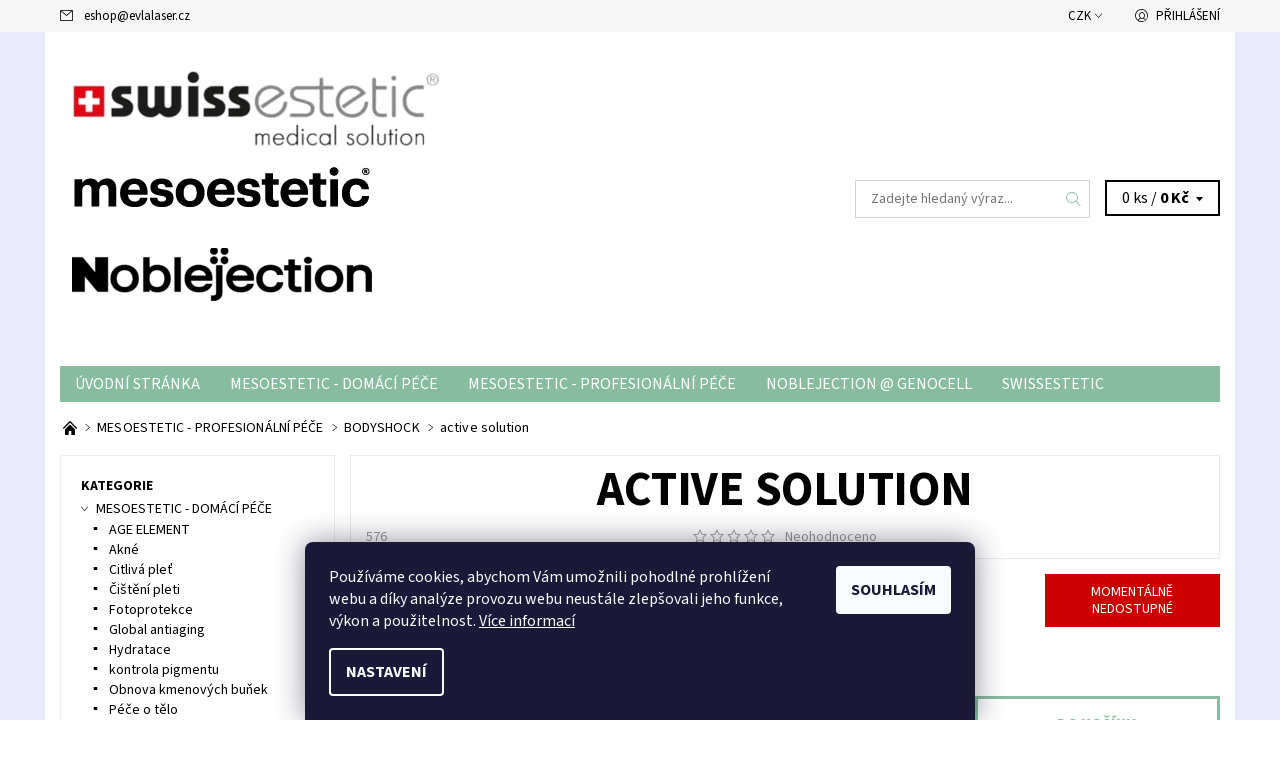

--- FILE ---
content_type: text/html; charset=utf-8
request_url: https://www.evla-eshop.cz/active-solution/
body_size: 22505
content:
<!DOCTYPE html>
<html id="css" xml:lang='cs' lang='cs' class="external-fonts-loaded">
    <head>
        <link rel="preconnect" href="https://cdn.myshoptet.com" /><link rel="dns-prefetch" href="https://cdn.myshoptet.com" /><link rel="preload" href="https://cdn.myshoptet.com/prj/dist/master/cms/libs/jquery/jquery-1.11.3.min.js" as="script" />        <script>
dataLayer = [];
dataLayer.push({'shoptet' : {
    "pageId": 810,
    "pageType": "productDetail",
    "currency": "CZK",
    "currencyInfo": {
        "decimalSeparator": ",",
        "exchangeRate": 1,
        "priceDecimalPlaces": 0,
        "symbol": "K\u010d",
        "symbolLeft": 0,
        "thousandSeparator": " "
    },
    "language": "cs",
    "projectId": 544785,
    "product": {
        "id": 576,
        "guid": "95e59a92-1589-11ee-a0f5-ea39cf279c4a",
        "hasVariants": false,
        "codes": [
            {
                "code": 576
            }
        ],
        "code": "576",
        "name": "active solution",
        "appendix": "",
        "weight": 0,
        "currentCategory": "MESOESTETIC - PROFESION\u00c1LN\u00cd P\u00c9\u010cE | BODYSHOCK",
        "currentCategoryGuid": "ac26797b-1583-11ee-8650-ae9bead08f02",
        "defaultCategory": "MESOESTETIC - PROFESION\u00c1LN\u00cd P\u00c9\u010cE | BODYSHOCK",
        "defaultCategoryGuid": "ac26797b-1583-11ee-8650-ae9bead08f02",
        "currency": "CZK",
        "priceWithVat": 1327
    },
    "stocks": [
        {
            "id": "ext",
            "title": "Sklad",
            "isDeliveryPoint": 0,
            "visibleOnEshop": 1
        }
    ],
    "cartInfo": {
        "id": null,
        "freeShipping": false,
        "freeShippingFrom": 0,
        "leftToFreeGift": {
            "formattedPrice": "0 K\u010d",
            "priceLeft": 0
        },
        "freeGift": false,
        "leftToFreeShipping": {
            "priceLeft": 0,
            "dependOnRegion": 0,
            "formattedPrice": "0 K\u010d"
        },
        "discountCoupon": [],
        "getNoBillingShippingPrice": {
            "withoutVat": 0,
            "vat": 0,
            "withVat": 0
        },
        "cartItems": [],
        "taxMode": "ORDINARY"
    },
    "cart": [],
    "customer": {
        "priceRatio": 1,
        "priceListId": 1,
        "groupId": null,
        "registered": false,
        "mainAccount": false
    }
}});
dataLayer.push({'cookie_consent' : {
    "marketing": "denied",
    "analytics": "denied"
}});
document.addEventListener('DOMContentLoaded', function() {
    shoptet.consent.onAccept(function(agreements) {
        if (agreements.length == 0) {
            return;
        }
        dataLayer.push({
            'cookie_consent' : {
                'marketing' : (agreements.includes(shoptet.config.cookiesConsentOptPersonalisation)
                    ? 'granted' : 'denied'),
                'analytics': (agreements.includes(shoptet.config.cookiesConsentOptAnalytics)
                    ? 'granted' : 'denied')
            },
            'event': 'cookie_consent'
        });
    });
});
</script>

        <meta http-equiv="content-type" content="text/html; charset=utf-8" />
        <title>active solution - EVLA e-shop</title>

        <meta name="viewport" content="width=device-width, initial-scale=1.0" />
        <meta name="format-detection" content="telephone=no" />

        
            <meta property="og:type" content="website"><meta property="og:site_name" content="evla-eshop.cz"><meta property="og:url" content="https://www.evla-eshop.cz/active-solution/"><meta property="og:title" content="active solution - EVLA e-shop"><meta name="author" content="EVLA e-shop"><meta name="web_author" content="Shoptet.cz"><meta name="dcterms.rightsHolder" content="www.evla-eshop.cz"><meta name="robots" content="index,follow"><meta property="og:image" content="https://www.evla-eshop.cz/cms/img/common/missing_images/big.png"><meta property="og:description" content="active solution. "><meta name="description" content="active solution. "><meta property="product:price:amount" content="1327"><meta property="product:price:currency" content="CZK">
        


        
        <noscript>
            <style media="screen">
                #category-filter-hover {
                    display: block !important;
                }
            </style>
        </noscript>
        
    <link href="https://cdn.myshoptet.com/prj/dist/master/cms/templates/frontend_templates/shared/css/font-face/source-sans-3.css" rel="stylesheet"><link href="https://cdn.myshoptet.com/prj/dist/master/shop/dist/font-shoptet-06.css.e6903393d3bd5aa27e58.css" rel="stylesheet">    <script>
    var oldBrowser = false;
    </script>
    <!--[if lt IE 9]>
        <script src="https://cdnjs.cloudflare.com/ajax/libs/html5shiv/3.7.3/html5shiv.js"></script>
        <script>
            var oldBrowser = '<strong>Upozornění!</strong> Používáte zastaralý prohlížeč, který již není podporován. Prosím <a href="https://www.whatismybrowser.com/" target="_blank" rel="nofollow">aktualizujte svůj prohlížeč</a> a zvyšte své UX.';
        </script>
    <![endif]-->

        <style>:root {--color-primary: #87bc9f;--color-primary-h: 147;--color-primary-s: 28%;--color-primary-l: 63%;--color-primary-hover: #f6f6f6;--color-primary-hover-h: 0;--color-primary-hover-s: 0%;--color-primary-hover-l: 96%;--color-secondary: #e4b965;--color-secondary-h: 40;--color-secondary-s: 70%;--color-secondary-l: 65%;--color-secondary-hover: #d2d2d2;--color-secondary-hover-h: 0;--color-secondary-hover-s: 0%;--color-secondary-hover-l: 82%;--color-tertiary: #000000;--color-tertiary-h: 0;--color-tertiary-s: 0%;--color-tertiary-l: 0%;--color-tertiary-hover: #000000;--color-tertiary-hover-h: 0;--color-tertiary-hover-s: 0%;--color-tertiary-hover-l: 0%;--color-header-background: #ffffff;--template-font: "Source Sans 3";--template-headings-font: "Source Sans 3";--header-background-url: none;--cookies-notice-background: #1A1937;--cookies-notice-color: #F8FAFB;--cookies-notice-button-hover: #f5f5f5;--cookies-notice-link-hover: #27263f;--templates-update-management-preview-mode-content: "Náhled aktualizací šablony je aktivní pro váš prohlížeč."}</style>

        <style>:root {--logo-x-position: 10px;--logo-y-position: 10px;--front-image-x-position: 0px;--front-image-y-position: 0px;}</style>

        <link href="https://cdn.myshoptet.com/prj/dist/master/shop/dist/main-06.css.864c5a6d54b488b8ad20.css" rel="stylesheet" media="screen" />

        <link rel="stylesheet" href="https://cdn.myshoptet.com/prj/dist/master/cms/templates/frontend_templates/_/css/print.css" media="print" />
                            <link rel="shortcut icon" href="/favicon.ico" type="image/x-icon" />
                                    <link rel="canonical" href="https://www.evla-eshop.cz/active-solution/" />
        
        
        
        
                
                            <style>
                    /* custom background */
                    #main-wrapper {
                                                    background-color: #eaebfd !important;
                                                                            background-position: top center !important;
                            background-repeat: no-repeat !important;
                                                                            background-attachment: scroll !important;
                                                                    }
                </style>
                    
                <script>var shoptet = shoptet || {};shoptet.abilities = {"about":{"generation":2,"id":"06"},"config":{"category":{"product":{"image_size":"detail_alt_1"}},"navigation_breakpoint":991,"number_of_active_related_products":2,"product_slider":{"autoplay":false,"autoplay_speed":3000,"loop":true,"navigation":true,"pagination":true,"shadow_size":0}},"elements":{"recapitulation_in_checkout":true},"feature":{"directional_thumbnails":false,"extended_ajax_cart":false,"extended_search_whisperer":false,"fixed_header":false,"images_in_menu":false,"product_slider":false,"simple_ajax_cart":true,"smart_labels":false,"tabs_accordion":false,"tabs_responsive":false,"top_navigation_menu":false,"user_action_fullscreen":false}};shoptet.design = {"template":{"name":"Soul","colorVariant":"06-six"},"layout":{"homepage":"catalog3","subPage":"listImage","productDetail":"list"},"colorScheme":{"conversionColor":"#e4b965","conversionColorHover":"#d2d2d2","color1":"#87bc9f","color2":"#f6f6f6","color3":"#000000","color4":"#000000"},"fonts":{"heading":"Source Sans 3","text":"Source Sans 3"},"header":{"backgroundImage":null,"image":null,"logo":"https:\/\/www.evla-eshop.czuser\/logos\/bez_n__zvu.png","color":"#ffffff"},"background":{"enabled":true,"color":{"enabled":true,"color":"#eaebfd"},"image":{"url":null,"attachment":"scroll","position":"center"}}};shoptet.config = {};shoptet.events = {};shoptet.runtime = {};shoptet.content = shoptet.content || {};shoptet.updates = {};shoptet.messages = [];shoptet.messages['lightboxImg'] = "Obrázek";shoptet.messages['lightboxOf'] = "z";shoptet.messages['more'] = "Více";shoptet.messages['cancel'] = "Zrušit";shoptet.messages['removedItem'] = "Položka byla odstraněna z košíku.";shoptet.messages['discountCouponWarning'] = "Zapomněli jste uplatnit slevový kupón. Pro pokračování jej uplatněte pomocí tlačítka vedle vstupního pole, nebo jej smažte.";shoptet.messages['charsNeeded'] = "Prosím, použijte minimálně 3 znaky!";shoptet.messages['invalidCompanyId'] = "Neplané IČ, povoleny jsou pouze číslice";shoptet.messages['needHelp'] = "Potřebujete pomoc?";shoptet.messages['showContacts'] = "Zobrazit kontakty";shoptet.messages['hideContacts'] = "Skrýt kontakty";shoptet.messages['ajaxError'] = "Došlo k chybě; obnovte prosím stránku a zkuste to znovu.";shoptet.messages['variantWarning'] = "Zvolte prosím variantu produktu.";shoptet.messages['chooseVariant'] = "Zvolte variantu";shoptet.messages['unavailableVariant'] = "Tato varianta není dostupná a není možné ji objednat.";shoptet.messages['withVat'] = "včetně DPH";shoptet.messages['withoutVat'] = "bez DPH";shoptet.messages['toCart'] = "Do košíku";shoptet.messages['emptyCart'] = "Prázdný košík";shoptet.messages['change'] = "Změnit";shoptet.messages['chosenBranch'] = "Zvolená pobočka";shoptet.messages['validatorRequired'] = "Povinné pole";shoptet.messages['validatorEmail'] = "Prosím vložte platnou e-mailovou adresu";shoptet.messages['validatorUrl'] = "Prosím vložte platnou URL adresu";shoptet.messages['validatorDate'] = "Prosím vložte platné datum";shoptet.messages['validatorNumber'] = "Vložte číslo";shoptet.messages['validatorDigits'] = "Prosím vložte pouze číslice";shoptet.messages['validatorCheckbox'] = "Zadejte prosím všechna povinná pole";shoptet.messages['validatorConsent'] = "Bez souhlasu nelze odeslat.";shoptet.messages['validatorPassword'] = "Hesla se neshodují";shoptet.messages['validatorInvalidPhoneNumber'] = "Vyplňte prosím platné telefonní číslo bez předvolby.";shoptet.messages['validatorInvalidPhoneNumberSuggestedRegion'] = "Neplatné číslo — navržený region: %1";shoptet.messages['validatorInvalidCompanyId'] = "Neplatné IČ, musí být ve tvaru jako %1";shoptet.messages['validatorFullName'] = "Nezapomněli jste příjmení?";shoptet.messages['validatorHouseNumber'] = "Prosím zadejte správné číslo domu";shoptet.messages['validatorZipCode'] = "Zadané PSČ neodpovídá zvolené zemi";shoptet.messages['validatorShortPhoneNumber'] = "Telefonní číslo musí mít min. 8 znaků";shoptet.messages['choose-personal-collection'] = "Prosím vyberte místo doručení u osobního odběru, není zvoleno.";shoptet.messages['choose-external-shipping'] = "Upřesněte prosím vybraný způsob dopravy";shoptet.messages['choose-ceska-posta'] = "Pobočka České Pošty není určena, zvolte prosím některou";shoptet.messages['choose-hupostPostaPont'] = "Pobočka Maďarské pošty není vybrána, zvolte prosím nějakou";shoptet.messages['choose-postSk'] = "Pobočka Slovenské pošty není zvolena, vyberte prosím některou";shoptet.messages['choose-ulozenka'] = "Pobočka Uloženky nebyla zvolena, prosím vyberte některou";shoptet.messages['choose-zasilkovna'] = "Pobočka Zásilkovny nebyla zvolena, prosím vyberte některou";shoptet.messages['choose-ppl-cz'] = "Pobočka PPL ParcelShop nebyla vybrána, vyberte prosím jednu";shoptet.messages['choose-glsCz'] = "Pobočka GLS ParcelShop nebyla zvolena, prosím vyberte některou";shoptet.messages['choose-dpd-cz'] = "Ani jedna z poboček služby DPD Parcel Shop nebyla zvolená, prosím vyberte si jednu z možností.";shoptet.messages['watchdogType'] = "Je zapotřebí vybrat jednu z možností u sledování produktu.";shoptet.messages['watchdog-consent-required'] = "Musíte zaškrtnout všechny povinné souhlasy";shoptet.messages['watchdogEmailEmpty'] = "Prosím vyplňte e-mail";shoptet.messages['privacyPolicy'] = 'Musíte souhlasit s ochranou osobních údajů';shoptet.messages['amountChanged'] = '(množství bylo změněno)';shoptet.messages['unavailableCombination'] = 'Není k dispozici v této kombinaci';shoptet.messages['specifyShippingMethod'] = 'Upřesněte dopravu';shoptet.messages['PIScountryOptionMoreBanks'] = 'Možnost platby z %1 bank';shoptet.messages['PIScountryOptionOneBank'] = 'Možnost platby z 1 banky';shoptet.messages['PIScurrencyInfoCZK'] = 'V měně CZK lze zaplatit pouze prostřednictvím českých bank.';shoptet.messages['PIScurrencyInfoHUF'] = 'V měně HUF lze zaplatit pouze prostřednictvím maďarských bank.';shoptet.messages['validatorVatIdWaiting'] = "Ověřujeme";shoptet.messages['validatorVatIdValid'] = "Ověřeno";shoptet.messages['validatorVatIdInvalid'] = "DIČ se nepodařilo ověřit, i přesto můžete objednávku dokončit";shoptet.messages['validatorVatIdInvalidOrderForbid'] = "Zadané DIČ nelze nyní ověřit, protože služba ověřování je dočasně nedostupná. Zkuste opakovat zadání později, nebo DIČ vymažte s vaši objednávku dokončete v režimu OSS. Případně kontaktujte prodejce.";shoptet.messages['validatorVatIdInvalidOssRegime'] = "Zadané DIČ nemůže být ověřeno, protože služba ověřování je dočasně nedostupná. Vaše objednávka bude dokončena v režimu OSS. Případně kontaktujte prodejce.";shoptet.messages['previous'] = "Předchozí";shoptet.messages['next'] = "Následující";shoptet.messages['close'] = "Zavřít";shoptet.messages['imageWithoutAlt'] = "Tento obrázek nemá popisek";shoptet.messages['newQuantity'] = "Nové množství:";shoptet.messages['currentQuantity'] = "Aktuální množství:";shoptet.messages['quantityRange'] = "Prosím vložte číslo v rozmezí %1 a %2";shoptet.messages['skipped'] = "Přeskočeno";shoptet.messages.validator = {};shoptet.messages.validator.nameRequired = "Zadejte jméno a příjmení.";shoptet.messages.validator.emailRequired = "Zadejte e-mailovou adresu (např. jan.novak@example.com).";shoptet.messages.validator.phoneRequired = "Zadejte telefonní číslo.";shoptet.messages.validator.messageRequired = "Napište komentář.";shoptet.messages.validator.descriptionRequired = shoptet.messages.validator.messageRequired;shoptet.messages.validator.captchaRequired = "Vyplňte bezpečnostní kontrolu.";shoptet.messages.validator.consentsRequired = "Potvrďte svůj souhlas.";shoptet.messages.validator.scoreRequired = "Zadejte počet hvězdiček.";shoptet.messages.validator.passwordRequired = "Zadejte heslo, které bude obsahovat min. 4 znaky.";shoptet.messages.validator.passwordAgainRequired = shoptet.messages.validator.passwordRequired;shoptet.messages.validator.currentPasswordRequired = shoptet.messages.validator.passwordRequired;shoptet.messages.validator.birthdateRequired = "Zadejte datum narození.";shoptet.messages.validator.billFullNameRequired = "Zadejte jméno a příjmení.";shoptet.messages.validator.deliveryFullNameRequired = shoptet.messages.validator.billFullNameRequired;shoptet.messages.validator.billStreetRequired = "Zadejte název ulice.";shoptet.messages.validator.deliveryStreetRequired = shoptet.messages.validator.billStreetRequired;shoptet.messages.validator.billHouseNumberRequired = "Zadejte číslo domu.";shoptet.messages.validator.deliveryHouseNumberRequired = shoptet.messages.validator.billHouseNumberRequired;shoptet.messages.validator.billZipRequired = "Zadejte PSČ.";shoptet.messages.validator.deliveryZipRequired = shoptet.messages.validator.billZipRequired;shoptet.messages.validator.billCityRequired = "Zadejte název města.";shoptet.messages.validator.deliveryCityRequired = shoptet.messages.validator.billCityRequired;shoptet.messages.validator.companyIdRequired = "Zadejte IČ.";shoptet.messages.validator.vatIdRequired = "Zadejte DIČ.";shoptet.messages.validator.billCompanyRequired = "Zadejte název společnosti.";shoptet.messages['loading'] = "Načítám…";shoptet.messages['stillLoading'] = "Stále načítám…";shoptet.messages['loadingFailed'] = "Načtení se nezdařilo. Zkuste to znovu.";shoptet.messages['productsSorted'] = "Produkty seřazeny.";shoptet.messages['formLoadingFailed'] = "Formulář se nepodařilo načíst. Zkuste to prosím znovu.";shoptet.messages.moreInfo = "Více informací";shoptet.config.orderingProcess = {active: false,step: false};shoptet.config.documentsRounding = '3';shoptet.config.documentPriceDecimalPlaces = '0';shoptet.config.thousandSeparator = ' ';shoptet.config.decSeparator = ',';shoptet.config.decPlaces = '0';shoptet.config.decPlacesSystemDefault = '2';shoptet.config.currencySymbol = 'Kč';shoptet.config.currencySymbolLeft = '0';shoptet.config.defaultVatIncluded = 1;shoptet.config.defaultProductMaxAmount = 9999;shoptet.config.inStockAvailabilityId = -1;shoptet.config.defaultProductMaxAmount = 9999;shoptet.config.inStockAvailabilityId = -1;shoptet.config.cartActionUrl = '/action/Cart';shoptet.config.advancedOrderUrl = '/action/Cart/GetExtendedOrder/';shoptet.config.cartContentUrl = '/action/Cart/GetCartContent/';shoptet.config.stockAmountUrl = '/action/ProductStockAmount/';shoptet.config.addToCartUrl = '/action/Cart/addCartItem/';shoptet.config.removeFromCartUrl = '/action/Cart/deleteCartItem/';shoptet.config.updateCartUrl = '/action/Cart/setCartItemAmount/';shoptet.config.addDiscountCouponUrl = '/action/Cart/addDiscountCoupon/';shoptet.config.setSelectedGiftUrl = '/action/Cart/setSelectedGift/';shoptet.config.rateProduct = '/action/ProductDetail/RateProduct/';shoptet.config.customerDataUrl = '/action/OrderingProcess/step2CustomerAjax/';shoptet.config.registerUrl = '/registrace/';shoptet.config.agreementCookieName = 'site-agreement';shoptet.config.cookiesConsentUrl = '/action/CustomerCookieConsent/';shoptet.config.cookiesConsentIsActive = 1;shoptet.config.cookiesConsentOptAnalytics = 'analytics';shoptet.config.cookiesConsentOptPersonalisation = 'personalisation';shoptet.config.cookiesConsentOptNone = 'none';shoptet.config.cookiesConsentRefuseDuration = 7;shoptet.config.cookiesConsentName = 'CookiesConsent';shoptet.config.agreementCookieExpire = 30;shoptet.config.cookiesConsentSettingsUrl = '/cookies-settings/';shoptet.config.fonts = {"google":{"attributes":"400,700,900:latin-ext","families":["Source Sans 3"],"urls":["https:\/\/cdn.myshoptet.com\/prj\/dist\/master\/cms\/templates\/frontend_templates\/shared\/css\/font-face\/source-sans-3.css"]},"custom":{"families":["shoptet"],"urls":["https:\/\/cdn.myshoptet.com\/prj\/dist\/master\/shop\/dist\/font-shoptet-06.css.e6903393d3bd5aa27e58.css"]}};shoptet.config.mobileHeaderVersion = '1';shoptet.config.fbCAPIEnabled = false;shoptet.config.fbPixelEnabled = false;shoptet.config.fbCAPIUrl = '/action/FacebookCAPI/';shoptet.content.regexp = /strana-[0-9]+[\/]/g;shoptet.content.colorboxHeader = '<div class="colorbox-html-content">';shoptet.content.colorboxFooter = '</div>';shoptet.customer = {};shoptet.csrf = shoptet.csrf || {};shoptet.csrf.token = 'csrf_D7J7wmyj2ff8708c484de25e';shoptet.csrf.invalidTokenModal = '<div><h2>Přihlaste se prosím znovu</h2><p>Omlouváme se, ale Váš CSRF token pravděpodobně vypršel. Abychom mohli udržet Vaši bezpečnost na co největší úrovni potřebujeme, abyste se znovu přihlásili.</p><p>Děkujeme za pochopení.</p><div><a href="/login/?backTo=%2Factive-solution%2F">Přihlášení</a></div></div> ';shoptet.csrf.formsSelector = 'csrf-enabled';shoptet.csrf.submitListener = true;shoptet.csrf.validateURL = '/action/ValidateCSRFToken/Index/';shoptet.csrf.refreshURL = '/action/RefreshCSRFTokenNew/Index/';shoptet.csrf.enabled = false;shoptet.config.googleAnalytics ||= {};shoptet.config.googleAnalytics.isGa4Enabled = true;shoptet.config.googleAnalytics.route ||= {};shoptet.config.googleAnalytics.route.ua = "UA";shoptet.config.googleAnalytics.route.ga4 = "GA4";shoptet.config.ums_a11y_category_page = true;shoptet.config.discussion_rating_forms = false;shoptet.config.ums_forms_redesign = false;shoptet.config.showPriceWithoutVat = '';shoptet.config.ums_a11y_login = false;</script>
        <script src="https://cdn.myshoptet.com/prj/dist/master/cms/libs/jquery/jquery-1.11.3.min.js"></script><script src="https://cdn.myshoptet.com/prj/dist/master/cms/libs/jquery/jquery-migrate-1.4.1.min.js"></script><script src="https://cdn.myshoptet.com/prj/dist/master/cms/libs/jquery/jquery-ui-1.8.24.min.js"></script>
    <script src="https://cdn.myshoptet.com/prj/dist/master/shop/dist/main-06.js.8c5f4d13342fcf9a0c71.js"></script>
<script src="https://cdn.myshoptet.com/prj/dist/master/shop/dist/shared-2g.js.aa13ef3ecca51cd89ec5.js"></script><script src="https://cdn.myshoptet.com/prj/dist/master/cms/libs/jqueryui/i18n/datepicker-cs.js"></script><script>if (window.self !== window.top) {const script = document.createElement('script');script.type = 'module';script.src = "https://cdn.myshoptet.com/prj/dist/master/shop/dist/editorPreview.js.e7168e827271d1c16a1d.js";document.body.appendChild(script);}</script>        <script>
            jQuery.extend(jQuery.cybergenicsFormValidator.messages, {
                required: "Povinné pole",
                email: "Prosím vložte platnou e-mailovou adresu",
                url: "Prosím vložte platnou URL adresu",
                date: "Prosím vložte platné datum",
                number: "Vložte číslo",
                digits: "Prosím vložte pouze číslice",
                checkbox: "Zadejte prosím všechna povinná pole",
                validatorConsent: "Bez souhlasu nelze odeslat.",
                password: "Hesla se neshodují",
                invalidPhoneNumber: "Vyplňte prosím platné telefonní číslo bez předvolby.",
                invalidCompanyId: 'Nevalidní IČ, musí mít přesně 8 čísel (před kratší IČ lze dát nuly)',
                fullName: "Nezapomněli jste příjmení?",
                zipCode: "Zadané PSČ neodpovídá zvolené zemi",
                houseNumber: "Prosím zadejte správné číslo domu",
                shortPhoneNumber: "Telefonní číslo musí mít min. 8 znaků",
                privacyPolicy: "Musíte souhlasit s ochranou osobních údajů"
            });
        </script>
                                    
                
        
        <!-- User include -->
                
        <!-- /User include -->
                            
                
                                <script>
    (function(t, r, a, c, k, i, n, g) { t['ROIDataObject'] = k;
    t[k]=t[k]||function(){ (t[k].q=t[k].q||[]).push(arguments) },t[k].c=i;n=r.createElement(a),
    g=r.getElementsByTagName(a)[0];n.async=1;n.src=c;g.parentNode.insertBefore(n,g)
    })(window, document, 'script', '//www.heureka.cz/ocm/sdk.js?source=shoptet&version=2&page=product_detail', 'heureka', 'cz');

    heureka('set_user_consent', 0);
</script>
                    </head>
    <body class="desktop id-810 in-bodyshock template-06 type-product type-detail page-detail ajax-add-to-cart">
        <div id="fb-root"></div>
        <script>
            window.fbAsyncInit = function() {
                FB.init({
//                    appId            : 'your-app-id',
                    autoLogAppEvents : true,
                    xfbml            : true,
                    version          : 'v19.0'
                });
            };
        </script>
        <script async defer crossorigin="anonymous" src="https://connect.facebook.net/cs_CZ/sdk.js"></script><div id="main-wrapper"><div id="main-wrapper-in"><header id="header"><div class="header-info-wrap">
    <div class="row">
                                    
                <ul class="header-contacts list-inline large-6 medium-6 small-12 columns">
                                                                                    <li class="header-email menu-element-link icon-mail-before">
                                                            <a href="mailto:eshop&#64;evlalaser.cz">eshop<!---->&#64;<!---->evlalaser.cz</a>
                                                    </li>
                                    </ul><ul class="currency-switcher large-6 medium-6 small-6 columns text-right list-inline">
            
                                                                    <li class="currency menu-element-wrap menu-element-link">
                        <div class="active icon-arrow-down-after">CZK</div>
                        <ul class="menu-element-submenu align-left hover-hidden">
                                                            <li>
                                    <a href="/action/Currency/changeCurrency/?currencyCode=CZK" class="icon-arrow-right-before" title="CZK" rel="nofollow">CZK</a>
                                </li>
                                                            <li>
                                    <a href="/action/Currency/changeCurrency/?currencyCode=EUR" class="icon-arrow-right-before" title="EUR" rel="nofollow">EUR</a>
                                </li>
                                                    </ul>
                    </li>
                            
            
                                <li id="top-links">
                                             <ul class="responsive-mobile-hidden box-account-links list-inline"><li class="menu-element-link icon-login-before"><a class="icon-account-login" href="/login/?backTo=%2Factive-solution%2F" title="Přihlášení" data-testid="signin" rel="nofollow">Přihlášení</a></li></ul>
                </li>
            
        </ul>
    </div>
</div>

<div class="row">
    <div class="columns">
        <div class="header-in-wrap valign-middle-block large-12 medium-12 small-12">
            
                                                <div class="large-6 medium-6 small-12 columns">
                                                             <a href="/" id="logo" class="clearfix" title="EVLA e-shop" data-testid="linkWebsiteLogo"><img src="https://cdn.myshoptet.com/usr/www.evla-eshop.cz/user/logos/bez_n__zvu.png" alt="EVLA e-shop" /></a>
                </div><ul class="header-in large-6 medium-6 small-12 columns text-right list-inline valign-top-inline">
                
                                        <li class="header-seachform-wrap" itemscope itemtype="https://schema.org/WebSite">
                        <meta itemprop="headline" content="BODYSHOCK"/>
<meta itemprop="url" content="https://www.evla-eshop.cz"/>
        <meta itemprop="text" content="active solution. "/>

                        <form class="search-whisperer-wrap search-whisperer-wrap-v1" action="/action/ProductSearch/prepareString/" method="post" itemprop="potentialAction" itemscope itemtype="https://schema.org/SearchAction" data-testid="searchForm">
                            <fieldset>
                                <meta itemprop="target" content="https://www.evla-eshop.cz/vyhledavani/?string={string}"/>
                                <input type="hidden" name="language" value="cs" />
                                <input type="search" name="string" itemprop="query-input" class="query-input s-word" placeholder="Zadejte hledaný výraz..." autocomplete="off" data-testid="searchInput" /><button type="submit" class="search-submit icon-magnifier-after" value="Hledat" data-testid="searchBtn"></button>
                                <div class="search-whisperer-container-js"></div>
                                <div class="search-notice large-12 medium-12 small-12" data-testid="searchMsg">Prosím, použijte minimálně 3 znaky!</div>
                            </fieldset>
                        </form>
                    </li><li class="header-cart-wrap icon-filled-arrow-down-after menu-element-wrap place-cart-here"><div id="header-cart-wrapper" class="header-cart-wrapper menu-element-wrap">
    <a href="/kosik/" id="header-cart" class="header-cart" data-testid="headerCart" rel="nofollow">
        
        
    <span class="responsive-mobile-visible responsive-all-hidden header-cart-pieces" data-testid="headerCartCount">0 ks / </span>

        <strong class="header-cart-price" data-testid="headerCartPrice">
            0 Kč
        </strong>
    </a>

    <div id="cart-recapitulation" class="cart-recapitulation menu-element-submenu align-right hover-hidden" data-testid="popupCartWidget">
                    <div class="cart-reca-single darken tac" data-testid="cartTitle">
                Váš nákupní košík je prázdný            </div>
            </div>
</div>
</li>
                
            </ul>
            <a href="/login/?backTo=%2Factive-solution%2F" class="mobile-login visible-for-small-only icon-login-before" title="Přihlášení" data-testid="signin" rel="nofollow"></a>
        </div>
        
                             <nav id="menu" class="navigation-wrap clearfix"><ul class="navigation list-inline valign-top-inline left"><li class="first-line"><a href="/" id="a-home" class="menu-element-link" data-testid="headerMenuItem">Úvodní stránka</a></li><li class="menu-item-706 valign-top-inline menu-element-wrap">    <span class="icon-arrow-right-before mobile-menu-element-link"></span>
<a href="/kosmetika/" class="menu-element-link" data-testid="headerMenuItem">
    MESOESTETIC - DOMÁCÍ PÉČE
</a>
                <ul class="menu-element-submenu align-left hover-hidden">
                            <li class="menu-item-804">
                    <a href="/age-element-2/" class="icon-arrow-right-before">AGE ELEMENT</a>
                </li>
                            <li class="menu-item-751">
                    <a href="/akne-2/" class="icon-arrow-right-before" data-image="https://cdn.myshoptet.com/usr/www.evla-eshop.cz/user/categories/thumb/t-dacn0004-home-performance-imperfection-control-ps_2.png">Akné</a>
                </li>
                            <li class="menu-item-754">
                    <a href="/citliva-plet/" class="icon-arrow-right-before" data-image="https://cdn.myshoptet.com/usr/www.evla-eshop.cz/user/categories/thumb/thumbnail.jpg">Citlivá pleť</a>
                </li>
                            <li class="menu-item-730">
                    <a href="/cisteni-pleti/" class="icon-arrow-right-before" data-image="https://cdn.myshoptet.com/usr/www.evla-eshop.cz/user/categories/thumb/bez_n__zvu.png">Čištění pleti</a>
                </li>
                            <li class="menu-item-763">
                    <a href="/fotoprotekce/" class="icon-arrow-right-before" data-image="https://cdn.myshoptet.com/usr/www.evla-eshop.cz/user/categories/thumb/300852302_5805907072754144_2136068614722857552_n.jpg">Fotoprotekce</a>
                </li>
                            <li class="menu-item-724">
                    <a href="/global-antiaging/" class="icon-arrow-right-before" data-image="https://cdn.myshoptet.com/usr/www.evla-eshop.cz/user/categories/thumb/313404010_5986394664705383_9069425174958129557_n.jpg">Global antiaging</a>
                </li>
                            <li class="menu-item-733">
                    <a href="/hydratace/" class="icon-arrow-right-before" data-image="https://cdn.myshoptet.com/usr/www.evla-eshop.cz/user/categories/thumb/270122088_5063438990334293_6293052743016692074_n.jpg">Hydratace</a>
                </li>
                            <li class="menu-item-760">
                    <a href="/kontrola-pigmentu/" class="icon-arrow-right-before" data-image="https://cdn.myshoptet.com/usr/www.evla-eshop.cz/user/categories/thumb/thumbnail.png">kontrola pigmentu</a>
                </li>
                            <li class="menu-item-745">
                    <a href="/obnova-kmenovych-bunek/" class="icon-arrow-right-before" data-image="https://cdn.myshoptet.com/usr/www.evla-eshop.cz/user/categories/thumb/t-dcel0001-stem-cell-growth-factor-ps_1.png">Obnova kmenových buňek</a>
                </li>
                            <li class="menu-item-727">
                    <a href="/pece-o-telo/" class="icon-arrow-right-before" data-image="https://cdn.myshoptet.com/usr/www.evla-eshop.cz/user/categories/thumb/bodyshock_profesional.jpg">Péče o tělo</a>
                </li>
                            <li class="menu-item-766">
                    <a href="/pece-o-vlasy/" class="icon-arrow-right-before" data-image="https://cdn.myshoptet.com/usr/www.evla-eshop.cz/user/categories/thumb/123582150_3777940065550865_776131134236628596_n.jpg">Péče o vlasy</a>
                </li>
                            <li class="menu-item-757">
                    <a href="/peelingove-roztoky/" class="icon-arrow-right-before" data-image="https://cdn.myshoptet.com/usr/www.evla-eshop.cz/user/categories/thumb/2634-2634-max.jpg">Peelingové roztoky</a>
                </li>
                            <li class="menu-item-715">
                    <a href="/anti-aging-anti-wrinkles-solution-stem-cell/" class="icon-arrow-right-before" data-image="https://cdn.myshoptet.com/usr/www.evla-eshop.cz/user/categories/thumb/screenshot_2022-11-08_at_18-33-59_age_element___o__et__en___proti_vr__sk__m_mesoestetic__.png">Produkty proti vráskám</a>
                </li>
                            <li class="menu-item-742">
                    <a href="/rozjasneni-pleti/" class="icon-arrow-right-before" data-image="https://cdn.myshoptet.com/usr/www.evla-eshop.cz/user/categories/thumb/index.jpg">Rozjasnění pleti</a>
                </li>
                            <li class="menu-item-718">
                    <a href="/silne-omlazujici-ucinek-55-/" class="icon-arrow-right-before" data-image="https://cdn.myshoptet.com/usr/www.evla-eshop.cz/user/categories/thumb/linea-radiance-dna.jpg">Silně omlazující účinek - 55+</a>
                </li>
                            <li class="menu-item-721">
                    <a href="/sjednoceni-tonu-pleti/" class="icon-arrow-right-before" data-image="https://cdn.myshoptet.com/usr/www.evla-eshop.cz/user/categories/thumb/1397172_709287029082866_1193383698_o.jpg">Sjednocení tónu pleti</a>
                </li>
                            <li class="menu-item-709">
                    <a href="/antiaging-brightening-solutions-energy-c/" class="icon-arrow-right-before" data-image="https://cdn.myshoptet.com/usr/www.evla-eshop.cz/user/categories/thumb/311621502_5926171050727745_3550898841545662591_n.jpg">Vitamin C</a>
                </li>
                            <li class="menu-item-712">
                    <a href="/antiaging-firming-solution/" class="icon-arrow-right-before" data-image="https://cdn.myshoptet.com/usr/www.evla-eshop.cz/user/categories/thumb/291887544_5629021357109384_2186122193818136011_n.png">Zpevnění pleti</a>
                </li>
                    </ul>
    </li><li class="menu-item-736 valign-top-inline menu-element-wrap">    <span class="icon-arrow-right-before mobile-menu-element-link"></span>
<a href="/https-www-mesoestetic-com-translate-goog-professional-mesoestetic-products-use-aesthetic--_x_tr_sl-auto-_x_tr_tl-cs-_x_tr_hl-cs/" class="menu-element-link" data-testid="headerMenuItem">
    MESOESTETIC - PROFESIONÁLNÍ PÉČE
</a>
                <ul class="menu-element-submenu align-left hover-hidden">
                            <li class="menu-item-787">
                    <a href="/age-element/" class="icon-arrow-right-before" data-image="https://cdn.myshoptet.com/usr/www.evla-eshop.cz/user/categories/thumb/age_element_01.jpg">AGE ELEMENT</a>
                </li>
                            <li class="menu-item-796">
                    <a href="/akne/" class="icon-arrow-right-before" data-image="https://cdn.myshoptet.com/usr/www.evla-eshop.cz/user/categories/thumb/acnelan_pack_1_1.png">AKNÉ</a>
                </li>
                            <li class="menu-item-793">
                    <a href="/anti-aging/" class="icon-arrow-right-before" data-image="https://cdn.myshoptet.com/usr/www.evla-eshop.cz/user/categories/thumb/284862378_5529312773746910_4124407229604386556_n.jpg">ANTI AGING</a>
                </li>
                            <li class="menu-item-810">
                    <a href="/bodyshock/" class="icon-arrow-right-before" data-image="https://cdn.myshoptet.com/usr/www.evla-eshop.cz/user/categories/thumb/bodyshock_profesional-1.jpg">BODYSHOCK</a>
                </li>
                            <li class="menu-item-784">
                    <a href="/cisteni-pleti--zaverecna-pece/" class="icon-arrow-right-before" data-image="https://cdn.myshoptet.com/usr/www.evla-eshop.cz/user/categories/thumb/mesoestetic_cleansing-solutions_ig-post-_10_.jpg">Čištění pleti, závěrečná péče</a>
                </li>
                            <li class="menu-item-799">
                    <a href="/gynekoestetika/" class="icon-arrow-right-before">GYNEKOESTETIKA</a>
                </li>
                            <li class="menu-item-790">
                    <a href="/hyperpigmentace/" class="icon-arrow-right-before" data-image="https://cdn.myshoptet.com/usr/www.evla-eshop.cz/user/categories/thumb/cosmelan_pack_abierto_650x650_1.png">HYPERPIGMENTACE</a>
                </li>
                            <li class="menu-item-778">
                    <a href="/intradermalni-roztoky/" class="icon-arrow-right-before" data-image="https://cdn.myshoptet.com/usr/www.evla-eshop.cz/user/categories/thumb/t-mhya0022-hyaluronic-primario-secundario.jpg">INTRADERMÁLNÍ ROZTOKY</a>
                </li>
                            <li class="menu-item-772">
                    <a href="/peelingy/" class="icon-arrow-right-before" data-image="https://cdn.myshoptet.com/usr/www.evla-eshop.cz/user/categories/thumb/1658474_752996821378553_1393728916_o.jpg">PEELINGY</a>
                </li>
                            <li class="menu-item-775">
                    <a href="/sera-pod-mezoterapii/" class="icon-arrow-right-before" data-image="https://cdn.myshoptet.com/usr/www.evla-eshop.cz/user/categories/thumb/46456119_1745709592221172_3830079048038481920_n.jpg">SÉRA POD MEZOTERAPII</a>
                </li>
                            <li class="menu-item-769">
                    <a href="/vybaveni/" class="icon-arrow-right-before" data-image="https://cdn.myshoptet.com/usr/www.evla-eshop.cz/user/categories/thumb/mpen.jpg">VYBAVENÍ</a>
                </li>
                            <li class="menu-item-781">
                    <a href="/vyplne/" class="icon-arrow-right-before" data-image="https://cdn.myshoptet.com/usr/www.evla-eshop.cz/user/categories/thumb/650x650_bodegon-mesofiller-sensitive.png">VÝPLNĚ</a>
                </li>
                    </ul>
    </li><li class="menu-item-826 valign-top-inline menu-element-wrap">    <span class="icon-arrow-right-before mobile-menu-element-link"></span>
<a href="/noblejection-genocell/" class="menu-element-link" data-testid="headerMenuItem">
    NOBLEJECTION @ GENOCELL
</a>
                <ul class="menu-element-submenu align-left hover-hidden">
                            <li class="menu-item-829">
                    <a href="/genocell-ampule/" class="icon-arrow-right-before">GENOCELL AMPULE</a>
                </li>
                    </ul>
    </li><li class="menu-item-823 valign-top-inline"><a href="/swissestetic-2/" class="menu-element-link" data-testid="headerMenuItem">
    SWISSESTETIC
</a>
</li><li class="menu-item-39"><a href="/gdpr/" class="menu-element-link" data-testid="headerMenuItem">
    Podmínky ochrany osobních údajů
</a>
</li><li class="menu-item-27"><a href="/obchodni-podminky/" class="menu-element-link" data-testid="headerMenuItem">
    Obchodní podmínky
</a>
</li></ul><div id="menu-helper-wrapper" class="menu-helper-wrap menu-element-wrap right"><div id="menu-helper" class="menu-helper" data-testid="hamburgerMenu"><span class="menu-helper-line line-1"></span><span class="menu-helper-line line-2"></span><span class="menu-helper-line line-3"></span></div><ul id="menu-helper-box" class="menu-element-submenu align-right hidden-js hover-hidden"></ul></div></nav>
        
        <script>
            $(document).ready(function() {
                checkSearchForm($('.search-whisperer-wrap'), "Prosím, použijte minimálně 3 znaky!");
            });
            var userOptions = {
                carousel : {
                    stepTimer : 5000,
                    fadeTimer : 800
                }
            };
        </script>
        
    </div>
</div>
</header><div id="main" class="row"><div id="main-in" class="large-12 medium-12 small-12 columns"><div id="main-in-in"><div id="content">    <p id="navigation" class="bread-navigation" itemscope itemtype="https://schema.org/BreadcrumbList">
                                                                                                        <span id="navigation-first" class="icon-arrow-right-after" data-basetitle="EVLA e-shop" itemprop="itemListElement" itemscope itemtype="https://schema.org/ListItem">
                    <a href="/" title="" class="bread-navigation-home-icon" itemprop="item">
                        <span class="icon-home-before"></span><meta itemprop="name" content="Domů" />                    </a>
                    <meta itemprop="position" content="1" />
                </span>
                                                        <span id="navigation-1" class="icon-arrow-right-after" itemprop="itemListElement" itemscope itemtype="https://schema.org/ListItem">
                        <a href="/https-www-mesoestetic-com-translate-goog-professional-mesoestetic-products-use-aesthetic--_x_tr_sl-auto-_x_tr_tl-cs-_x_tr_hl-cs/" title="MESOESTETIC - PROFESIONÁLNÍ PÉČE" itemprop="item"><span itemprop="name">MESOESTETIC - PROFESIONÁLNÍ PÉČE</span></a>
                        <meta itemprop="position" content="2" />
                    </span>
                                                        <span id="navigation-2" class="icon-arrow-right-after" itemprop="itemListElement" itemscope itemtype="https://schema.org/ListItem">
                        <a href="/bodyshock/" title="BODYSHOCK" itemprop="item"><span itemprop="name">BODYSHOCK</span></a>
                        <meta itemprop="position" content="3" />
                    </span>
                                                                            <span id="navigation-3" itemprop="itemListElement" itemscope itemtype="https://schema.org/ListItem">
                        <meta itemprop="item" content="https://www.evla-eshop.cz/active-solution/" />
                        <meta itemprop="position" content="4" />
                        <span itemprop="name" data-title="active solution">active solution</span>
                    </span>
                            </p>
<div class="large-12 medium-12 small-12 left"><main id="content-in" class="large-9 medium-9 small-12 right">



    
<div itemscope itemtype="https://schema.org/Product" class="p-detail-inner">
    <meta itemprop="url" content="https://www.evla-eshop.cz/active-solution/" />
    <meta itemprop="image" content="/cms/img/common/missing_images/big.png" />
                                            
    
                    
                                        
    <div id="product-detail-h1" class="product-detail-name-wrap" data-testid="textProductName">

        
        <h1 class="product-detail-name" itemprop="name">active solution</h1>

        <div class="product-detail-name-info table-cell-grid">
            <div>
                                    <span class="td-code">
                            <span class="variant-code">576</span>
                    </span>
                            </div>
                            <div class="no-print">
    <div class="rating stars-wrapper product-detail-rating" " data-testid="wrapRatingAverageStars">
        
<span class="stars star-list">
                                                <span class="star star-off show-tooltip is-active productRatingAction" data-productid="576" data-score="1" title="    Hodnocení:
            Neohodnoceno    "></span>
                    
                                                <span class="star star-off show-tooltip is-active productRatingAction" data-productid="576" data-score="2" title="    Hodnocení:
            Neohodnoceno    "></span>
                    
                                                <span class="star star-off show-tooltip is-active productRatingAction" data-productid="576" data-score="3" title="    Hodnocení:
            Neohodnoceno    "></span>
                    
                                                <span class="star star-off show-tooltip is-active productRatingAction" data-productid="576" data-score="4" title="    Hodnocení:
            Neohodnoceno    "></span>
                    
                                                <span class="star star-off show-tooltip is-active productRatingAction" data-productid="576" data-score="5" title="    Hodnocení:
            Neohodnoceno    "></span>
                    
    </span>
            <span class="stars-label">
                                Neohodnoceno                    </span>
    </div>
</div>
                        <div class="text-right">
                            </div>
        </div>
    </div>

    <form action="/action/Cart/addCartItem/" method="post" class="p-action csrf-enabled" id="product-detail-form" data-testid="formProduct">
        <fieldset>
                        <meta itemprop="category" content="Úvodní stránka &gt; MESOESTETIC - PROFESIONÁLNÍ PÉČE &gt; BODYSHOCK &gt; active solution" />
            <input type="hidden" name="productId" value="576" />
                            <input type="hidden" name="priceId" value="582" />
                        <input type="hidden" name="language" value="cs" />

            <table id="t-product-detail" data-testid="gridProductItem">
                <tbody>
                    <tr>
                        <td id="td-product-images" class="large-6 medium-6 small-12 left breaking-table">

                            
    <div id="product-images">
        
                                                                
        <div class="zoom-small-image large-12 medium-12 small-12 right">
            
                            <img src="https://cdn.myshoptet.com/prj/dist/master/cms/templates/frontend_templates/_/img/magnifier.png" alt="Efekt lupa" class="magnifier" />
                <div class="hidden-js"><a data-gallery="lightbox[gallery]" id="lightbox-gallery" href="/cms/img/common/missing_images/big.png">
                                        <img src="https://cdn.myshoptet.com/prj/dist/master/cms/img/common/missing_images/related.png" alt="" />
                </a></div>
                        <div style="top: 0px; position: relative;" id="wrap" class="">
                                    <a href="/cms/img/common/missing_images/big.png" id="gallery-image" data-zoom="position: 'inside', showTitle: false, adjustX:0, adjustY:0" class="cloud-zoom" data-href="" data-testid="mainImage">
                
                                        <img src="https://cdn.myshoptet.com/prj/dist/master/cms/img/common/missing_images/detail_alt_1.png" alt="" class="large-12 medium-12 small-12 left" />

                                    </a>
                            </div>
                    </div>

                                                    
        
    </div>

                        </td>
                        <td id="td-product-detail" class="vat large-6 medium-6 left breaking-table">
                            
                                                        
    <div id="product-detail" class="product-detail-main-info">
        <ul class="list-inline valign-middle-inline"><li class="large-7 medium-7 small-7"><div class="pr-list-prices-wrap large-12 medium-12 small-12"><br /></div></li><li class="large-5 medium-5 small-5 product-detail-availability"><span class="pr-list-flag valign-middle-inline" style="background-color:#cb0000" data-testid="labelAvailability">Momentálně nedostupné</span>                                    </li></ul>
                            <div class="price-final product-detail-final-price-wrap">
                <strong class="product-detail-final-price" data-testid="productCardPrice">
                    <meta itemprop="productID" content="576" /><meta itemprop="identifier" content="95e59a92-1589-11ee-a0f5-ea39cf279c4a" /><meta itemprop="sku" content="576" /><span itemprop="offers" itemscope itemtype="https://schema.org/Offer"><link itemprop="availability" href="https://schema.org/OutOfStock" /><meta itemprop="url" content="https://www.evla-eshop.cz/active-solution/" />            
    <meta itemprop="price" content="1327.00" />
    <meta itemprop="priceCurrency" content="CZK" />
    
    <link itemprop="itemCondition" href="https://schema.org/NewCondition" />

</span>                                    1 327 Kč
        

                    </strong>
            </div>

            <div class="cofidis-wrap">
                
            </div>
        
        
        
        
                            <div class="product-detail-cart add-to-cart clearfix">
                                        
                                                    <div class="pr-detail-cart-wrap product-pcs-wrap large-12 medium-12 small-12" data-testid="divAddToCart">
                                <ul class="large-5 medium-5 small-5 left list-inline valign-middle-inline offset-right-columns field-pieces-wrap">
                                    <li class="pr-detail-pcs-trigger large-3 medium-3 small-3">
                                        <a href="#" class="remove-pcs" title="Snížit množství" data-testid="decrease">-</a>
                                    </li><li class="large-6 medium-6 small-6 relative">
                                        <span class="show-tooltip add-pcs-tooltip js-add-pcs-tooltip" title="Není možné zakoupit více než 9999 ks." data-testid="tooltip"></span>
<span class="show-tooltip remove-pcs-tooltip js-remove-pcs-tooltip" title="Minimální množství, které lze zakoupit, je 1 ks." data-testid="tooltip"></span>

<input type="number" name="amount" value="1" data-decimals="0" data-min="1" data-max="9999" step="1" min="1" max="9999" class="amount pcs pr-detail-pcs product-pcs-input small-12" autocomplete="off" data-testid="cartAmount" />
                                    </li><li class="pr-detail-pcs-trigger large-3 medium-3 small-3">
                                        <a href="#" class="add-pcs" title="Zvýšit množství" data-testid="increase">+</a>
                                    </li>
                                </ul>
                                <input type="submit" value="Do košíku" id="addToCartButton" class="add-to-cart-button pr-detail-cart button button-success large-7 medium-7 small-7" data-testid="buttonAddToCart" />
                            </div>
                                            
                </div>
                    
    </div>
    


                            
    <h2 class="print-visible">Parametry</h2>
    <table id="product-detail-info" class="pr-list-parametes">
        <tbody>
            
                            
                        <tr>
                <td class="pr-detail-parameter-name">
                    Kategorie:
                </td>
                <td class="pr-detail-parameter-value">
                    <a href="/bodyshock/" title="BODYSHOCK">BODYSHOCK</a>                </td>
            </tr>
                                    
            

                                </tbody>
    </table>
                <ul id="social-buttons" class="social-buttons-wrap list-inline">
                            <li class="social-button clearfix">
                    <script>
        window.twttr = (function(d, s, id) {
            var js, fjs = d.getElementsByTagName(s)[0],
                t = window.twttr || {};
            if (d.getElementById(id)) return t;
            js = d.createElement(s);
            js.id = id;
            js.src = "https://platform.twitter.com/widgets.js";
            fjs.parentNode.insertBefore(js, fjs);
            t._e = [];
            t.ready = function(f) {
                t._e.push(f);
            };
            return t;
        }(document, "script", "twitter-wjs"));
        </script>

<a
    href="https://twitter.com/share"
    class="twitter-share-button"
        data-lang="cs"
    data-url="https://www.evla-eshop.cz/active-solution/"
>Tweet</a>

                </li>
                            <li class="social-button clearfix">
                    <div
            data-layout="button_count"
        class="fb-like"
        data-action="like"
        data-show-faces="false"
        data-share="false"
                        data-width="285"
        data-height="26"
    >
</div>

                </li>
                    </ul>
    
                            
    <div id="tr-links" class="table-cell-grid text-center">
        <div class="hidden-for-small">
            <a href="#" title="Tisk" class="js-print icon-print-before">Tisk</a>
        </div>
        <div>
            <a href="/active-solution:dotaz/" title="Dotaz" class="icon-question-before colorbox" rel="nofollow">Dotaz</a>
        </div>
            </div>

                        </td>
                    </tr>
                </tbody>
            </table>
        </fieldset>
    </form>

    
        
        <div id="tabs-div">
        
    <ul id="tabs" class="tabs no-print clearfix">
        <li data-testid="tabDiscussion"><a href="#discussionTab" title="Diskuze" class="tab-element">Diskuze</a></li>    </ul>

        <div class="clear">&nbsp;</div>
        <div id="tab-content" class="tab-content">
            
    
            

            
            
    

            
    

            
                            <div id="discussionTab" class="no-print" >
                    
    <div id="discussion" data-testid="wrapperDiscussion">
        
    <p data-testid="textCommentNotice">Buďte první, kdo napíše příspěvek k této položce. </p>

    <div class="add-comment">
        <span class="link-like icon-comment" data-testid="buttonAddComment">Přidat komentář</span>
    </div>

<div id="discussion-form" class="discussion-form vote-form" data-testid="formDiscussion">
    <form action="/action/ProductDiscussion/addPost/" method="post">
    <input type="hidden" name="formId" value="9" />
    <input type="hidden" name="productId" value="576" />
    <input type="hidden" name="discussionEntityId" value="576" />
        
    <div class="row">
        <div class="medium-6 columns bottom-1rem js-validated-element-wrapper">
            <input type="text" name="fullName" value="" id="fullName" class="small-12 js-validate-required" placeholder="Jméno" data-testid="inputUserName" />
                        <span class="no-css">Nevyplňujte toto pole:</span>
            <input type="text" name="surname" value="" class="no-css" />
        </div>
        <div class="medium-6 columns bottom-1rem js-validated-element-wrapper">
            <input type="email" name="email" value="" id="email" class="small-12 js-validate-required" placeholder="E-mail" data-testid="inputEmail" />
        </div>
        <div class="small-12 columns bottom-1rem">
            <input type="text" name="title" id="title" class="small-12" placeholder="Název" data-testid="inputTitle" />
        </div>
        <div class="small-12 columns bottom-1rem js-validated-element-wrapper">
            <textarea name="message" id="message" class="small-12 js-validate-required" rows="7" placeholder="Komentář" data-testid="inputMessage" ></textarea>
        </div>
            <div class="consents small-12 columns bottom-1rem">
                                <div class="information-bubble-wrap checkbox-holder">
                <input
                    type="hidden"
                    name="consents[]"
                    id="discussionConsents37"
                    value="37"
                    class="nmb"
                    data-special-message="validatorConsent" />
                <label for="discussionConsents37" class="whole-width">
                                        Vložením komentáře souhlasíte s <a href="/podminky-ochrany-osobnich-udaju/" rel="noopener noreferrer">podmínkami ochrany osobních údajů</a>
                </label>
            </div>
            </div>
                    <fieldset class="f-border checkout-single-box">
        <legend>Bezpečnostní kontrola</legend>
        <div class="f-border-in">
            <table>
                <tbody>
                    <tr>
                        <td colspan="2">
                            <img src="[data-uri]" alt="" data-testid="imageCaptcha">
                        </td>
                    </tr>
                    <tr>
                        <td class="tari">
                            <label for="captcha">
                                <span class="required-asterisk">Opište text z obrázku</span>                            </label>
                        </td>
                        <td>
                            <input type="text" id="captcha" name="captcha" class="required">
                        </td>
                    </tr>
                </tbody>
            </table>
        </div>
    </fieldset>
        <div class="small-12 columns">
            <input type="submit" value="Odeslat komentář" class="button button-small" data-testid="buttonSendComment" />
        </div>
    </div>
</form>

</div>

    </div>

                </div>
            
                        
    
            
                            
            <div class="clear">&nbsp;</div>
        </div>
    </div>
</div>

<script>
(function ($) {
    $(document).ready(function () {
        if ($('#tabs-div li').length > 0) {
            $('#tabs-div').tabs();
        } else {
            $('#tabs-div').remove();
        }
    });
}) (jQuery);
</script>




</main><aside id="column-l" class="large-3 medium-3 small-12 hide-for-small-only offset-right-columns sidebar"><div id="column-l-in">                                                                                                    <div class="box-even">
                            
<div id="categories" class="box">
    <h3 class="topic">Kategorie</h3>
                                        <div class="categories panel-element expandable expanded" id="cat-706">
                                <div class="
                icon-arrow-down-before category-name
                "><a href="/kosmetika/" title="MESOESTETIC - DOMÁCÍ PÉČE" class="expanded">MESOESTETIC - DOMÁCÍ PÉČE</a></div>
                
                                                                    <ul class="expanded hidden-js panel-element-submenu">
                                                                                                                        <li class="icon-filled-square-before "><a href="/age-element-2/" title="AGE ELEMENT">AGE ELEMENT</a>
                                                                                                                                                </li>                                                                                             <li class="icon-filled-square-before "><a href="/akne-2/" title="Akné">Akné</a>
                                                                                                                                                </li>                                                                                             <li class="icon-filled-square-before "><a href="/citliva-plet/" title="Citlivá pleť">Citlivá pleť</a>
                                                                                                                                                </li>                                                                                             <li class="icon-filled-square-before "><a href="/cisteni-pleti/" title="Čištění pleti">Čištění pleti</a>
                                                                                                                                                </li>                                                                                             <li class="icon-filled-square-before "><a href="/fotoprotekce/" title="Fotoprotekce">Fotoprotekce</a>
                                                                                                                                                </li>                                                                                             <li class="icon-filled-square-before "><a href="/global-antiaging/" title="Global antiaging">Global antiaging</a>
                                                                                                                                                </li>                                                                                             <li class="icon-filled-square-before "><a href="/hydratace/" title="Hydratace">Hydratace</a>
                                                                                                                                                </li>                                                                                             <li class="icon-filled-square-before "><a href="/kontrola-pigmentu/" title="kontrola pigmentu">kontrola pigmentu</a>
                                                                                                                                                </li>                                                                                             <li class="icon-filled-square-before "><a href="/obnova-kmenovych-bunek/" title="Obnova kmenových buňek">Obnova kmenových buňek</a>
                                                                                                                                                </li>                                                                                             <li class="icon-filled-square-before "><a href="/pece-o-telo/" title="Péče o tělo">Péče o tělo</a>
                                                                    </li>                                                                                             <li class="icon-filled-square-before "><a href="/pece-o-vlasy/" title="Péče o vlasy">Péče o vlasy</a>
                                                                                                                                                </li>                                                                                             <li class="icon-filled-square-before "><a href="/peelingove-roztoky/" title="Peelingové roztoky">Peelingové roztoky</a>
                                                                                                                                                </li>                                                                                             <li class="icon-filled-square-before "><a href="/anti-aging-anti-wrinkles-solution-stem-cell/" title="Produkty proti vráskám">Produkty proti vráskám</a>
                                                                                                                                                </li>                                                                                             <li class="icon-filled-square-before "><a href="/rozjasneni-pleti/" title="Rozjasnění pleti">Rozjasnění pleti</a>
                                                                                                                                                </li>                                                                                             <li class="icon-filled-square-before "><a href="/silne-omlazujici-ucinek-55-/" title="Silně omlazující účinek - 55+">Silně omlazující účinek - 55+</a>
                                                                                                                                                </li>                                                                                             <li class="icon-filled-square-before "><a href="/sjednoceni-tonu-pleti/" title="Sjednocení tónu pleti">Sjednocení tónu pleti</a>
                                                                                                                                                </li>                                                                                             <li class="icon-filled-square-before "><a href="/antiaging-brightening-solutions-energy-c/" title="Vitamin C">Vitamin C</a>
                                                                                                                                                </li>                                                                                             <li class="icon-filled-square-before "><a href="/antiaging-firming-solution/" title="Zpevnění pleti">Zpevnění pleti</a>
                                                                    </li>                                                     </ul>                                     
            </div>
                                <div class="categories panel-element expandable expanded" id="cat-736">
                                <div class="
                icon-arrow-down-before category-name
                "><a href="/https-www-mesoestetic-com-translate-goog-professional-mesoestetic-products-use-aesthetic--_x_tr_sl-auto-_x_tr_tl-cs-_x_tr_hl-cs/" title="MESOESTETIC - PROFESIONÁLNÍ PÉČE" class="expanded">MESOESTETIC - PROFESIONÁLNÍ PÉČE</a></div>
                
                                                                    <ul class="expanded hidden-js panel-element-submenu">
                                                                                                                        <li class="icon-filled-square-before "><a href="/age-element/" title="AGE ELEMENT">AGE ELEMENT</a>
                                                                                                                                                </li>                                                                                             <li class="icon-filled-square-before "><a href="/akne/" title="AKNÉ">AKNÉ</a>
                                                                                                                                                </li>                                                                                             <li class="icon-filled-square-before "><a href="/anti-aging/" title="ANTI AGING">ANTI AGING</a>
                                                                                                                                                </li>                                                                                             <li class="icon-filled-square-before active  expanded"><a href="/bodyshock/" title="BODYSHOCK">BODYSHOCK</a>
                                                                                                                                                </li>                                                                                             <li class="icon-filled-square-before "><a href="/cisteni-pleti--zaverecna-pece/" title="Čištění pleti, závěrečná péče">Čištění pleti, závěrečná péče</a>
                                                                                                                                                </li>                                                                                             <li class="icon-filled-square-before "><a href="/gynekoestetika/" title="GYNEKOESTETIKA">GYNEKOESTETIKA</a>
                                                                                                                                                </li>                                                                                             <li class="icon-filled-square-before "><a href="/hyperpigmentace/" title="HYPERPIGMENTACE">HYPERPIGMENTACE</a>
                                                                                                                                                </li>                                                                                             <li class="icon-filled-square-before "><a href="/intradermalni-roztoky/" title="INTRADERMÁLNÍ ROZTOKY">INTRADERMÁLNÍ ROZTOKY</a>
                                                                                                                                                </li>                                                                                             <li class="icon-filled-square-before "><a href="/peelingy/" title="PEELINGY">PEELINGY</a>
                                                                                                                                                </li>                                                                                             <li class="icon-filled-square-before "><a href="/sera-pod-mezoterapii/" title="SÉRA POD MEZOTERAPII">SÉRA POD MEZOTERAPII</a>
                                                                                                                                                </li>                                                                                             <li class="icon-filled-square-before "><a href="/vybaveni/" title="VYBAVENÍ">VYBAVENÍ</a>
                                                                                                                                                </li>                                                                                             <li class="icon-filled-square-before "><a href="/vyplne/" title="VÝPLNĚ">VÝPLNĚ</a>
                                                                                                                                                </li>                                                     </ul>                                     
            </div>
                                <div class="categories panel-element expandable expanded" id="cat-826">
                                <div class="
                icon-arrow-down-before category-name
                "><a href="/noblejection-genocell/" title="NOBLEJECTION @ GENOCELL" class="expanded">NOBLEJECTION @ GENOCELL</a></div>
                
                                                                    <ul class="expanded hidden-js panel-element-submenu">
                                                                                                                        <li class="icon-filled-square-before "><a href="/genocell-ampule/" title="GENOCELL AMPULE">GENOCELL AMPULE</a>
                                                                                                                                                </li>                                                     </ul>                                     
            </div>
                                <div class="categories panel-element expanded" id="cat-823">
                                <div class="
                icon-arrow-down-before category-name
                "><a href="/swissestetic-2/" title="SWISSESTETIC" class="expanded">SWISSESTETIC</a></div>
                
                                    
            </div>
            
        </div>

                    </div>
                                                                                                                                                        <div class="box-odd">
                        <div id="onlinePayments" class="box hide-for-small">
    <h3 class="topic">Přijímáme online platby</h3>
    <p>
        <img src="https://cdn.myshoptet.com/prj/dist/master/cms/img/common/payment_logos/payments.png" alt="Loga kreditních karet">
    </p>
</div>

                    </div>
                                                                                                                                                        <div class="box-even">
                            <div id="top10" class="box hide-for-small">
        <h3 class="topic">TOP 5</h3>
        <ol>
                            
    <li class="panel-element">
        <ul class="valign-middle-inline list-inline"><li class="medium-3"><a href="/exo-complex/"><img src="https://cdn.myshoptet.com/usr/www.evla-eshop.cz/user/shop/related/739_exocomplex-thumbnail-450x665.png?6853c320" alt="EXOCOMPLEX Thumbnail 450x665" /></a></li><li class="medium-9 vat"><a href="/exo-complex/" title="Exo Complex"><span>Exo Complex</span></a><br /><span>1 219 Kč

</span></li></ul>
    </li>

                            
    <li class="panel-element">
        <ul class="valign-middle-inline list-inline"><li class="medium-3"><a href="/grey-ampoule/"><img src="https://cdn.myshoptet.com/usr/www.evla-eshop.cz/user/shop/related/736_gray-d.png?6853c258" alt="gray d" /></a></li><li class="medium-9 vat"><a href="/grey-ampoule/" title="Grey Ampoule"><span>Grey Ampoule</span></a><br /><span>1 559 Kč

</span></li></ul>
    </li>

                            
    <li class="panel-element">
        <ul class="valign-middle-inline list-inline"><li class="medium-3"><a href="/yellow-ampoule/"><img src="https://cdn.myshoptet.com/usr/www.evla-eshop.cz/user/shop/related/733_yellow-d.png?6853c215" alt="yellow d" /></a></li><li class="medium-9 vat"><a href="/yellow-ampoule/" title="Yellow Ampoule"><span>Yellow Ampoule</span></a><br /><span>1 559 Kč

</span></li></ul>
    </li>

                            
    <li class="panel-element">
        <ul class="valign-middle-inline list-inline"><li class="medium-3"><a href="/blue-ampoule/"><img src="https://cdn.myshoptet.com/usr/www.evla-eshop.cz/user/shop/related/730_blue-ampoule-30ml-380x560.png?6853c1b8" alt="blue ampoule 30ml 380x560" /></a></li><li class="medium-9 vat"><a href="/blue-ampoule/" title="Blue Ampoule"><span>Blue Ampoule</span></a><br /><span>1 559 Kč

</span></li></ul>
    </li>

                            
    <li class="panel-element">
        <ul class="valign-middle-inline list-inline"><li class="medium-3"><a href="/green-ampoule/"><img src="https://cdn.myshoptet.com/usr/www.evla-eshop.cz/user/shop/related/727_green-ampoule-30ml-380x560.png?6853c153" alt="green ampoule 30ml 380x560" /></a></li><li class="medium-9 vat"><a href="/green-ampoule/" title="Green Ampoule"><span>Green Ampoule</span></a><br /><span>1 559 Kč

</span></li></ul>
    </li>

                    </ol>
    </div>

                    </div>
                                                            </div></aside></div></div></div></div></div><footer id="footer"><div class="footer-wrap">
    <div class="row">
        <div class="columns">
            
                                    <ul class="large-block-grid-4 medium-block-grid-2 small-block-grid-1">
                                <li class="footer-row-element banner custom-footer__banner5" >
                    
            </li>
        <li class="footer-row-element banner custom-footer__banner2" >
                    
            </li>
        <li class="footer-row-element banner custom-footer__banner6" >
                    
            </li>
        <li class="footer-row-element banner custom-footer__banner4" >
                    
            </li>

                    </ul>
                    <div class="large-12 medium-12 small-12 columns">
                                                
                                                                                

                                                
                                                                                        <div id="footer-icons" class="tac" data-editorid="footerIcons">
                                                                            <div class="footer-icon">
                                            <a href="https://www.facebook.com/mesoestetic.ceska.republika" ><img src="/user/icons/nepojmenovan___fcb.jpg" alt="face" /></a>
                                        </div>
                                                                    </div>
                                                    
                    </div>
                            
        </div>
    </div>
</div>

<div class="row">
    <div class="columns">
        
            <div class="copyright clearfix">
                <div class="large-7 medium-7 small-12 left copy columns" data-testid="textCopyright">
                    2026 &copy; EVLA e-shop, všechna práva vyhrazena                                    </div>
                <figure class="sign large-5 medium-5 small-12 columns" style="display: inline-block !important; visibility: visible !important">
                                        <span id="signature" style="display: inline-block !important; visibility: visible !important;"><a href="https://www.shoptet.cz/?utm_source=footer&utm_medium=link&utm_campaign=create_by_shoptet" class="image" target="_blank"><img src="https://cdn.myshoptet.com/prj/dist/master/cms/img/common/logo/shoptetLogo.svg" width="17" height="17" alt="Shoptet" class="vam" fetchpriority="low" /></a><a href="https://www.shoptet.cz/?utm_source=footer&utm_medium=link&utm_campaign=create_by_shoptet" class="title" target="_blank">Vytvořil Shoptet</a></span>
                </figure>
            </div>
        

                
                    
    
        
        
        
        
        
                <div class="user-include-block">
            <!-- api 679(326) html code footer -->
<!-- Foxentry start -->
<script type="text/javascript" async>
  var Foxentry;
  (function () {
    var e = document.querySelector("script"), s = document.createElement('script');
    s.setAttribute('type', 'text/javascript');
    s.setAttribute('async', 'true');
    s.setAttribute('src', 'https://cdn.foxentry.cz/lib');
    e.parentNode.appendChild(s);
    s.onload = function(){ Foxentry = new FoxentryBase('VriBiReISr'); }
  })();
</script>
<!-- Foxentry end --><!-- Foxentry Shoptet fix start -->
<script>
  (function(){
    var controls = document.querySelectorAll('#deliveryZip.js-validate,#billZip.js-validate,#phone.js-validate');
    for (var i = 0; i < controls.length; i++) {
      controls[i].classList.add('js-validation-suspended');
    } 
  })();
</script>
<!-- Foxentry Shoptet fix end -->

        </div>
    </div>
</div>


    <script id="trackingScript" data-products='{"products":{"582":{"content_category":"MESOESTETIC - PROFESIONÁLNÍ PÉČE \/ BODYSHOCK","content_type":"product","content_name":"active solution","base_name":"active solution","variant":null,"manufacturer":null,"content_ids":["576"],"guid":"95e59a92-1589-11ee-a0f5-ea39cf279c4a","visibility":1,"value":"1327","valueWoVat":"1097","facebookPixelVat":false,"currency":"CZK","base_id":576,"category_path":["MESOESTETIC - PROFESIONÁLNÍ PÉČE","BODYSHOCK"]},"757":{"content_category":"MESOESTETIC - PROFESIONÁLNÍ PÉČE \/ BODYSHOCK","content_type":"product","content_name":"Exo Complex","base_name":"Exo Complex","variant":null,"manufacturer":null,"content_ids":["739"],"guid":null,"visibility":1,"value":"1219","valueWoVat":"1007","facebookPixelVat":false,"currency":"CZK","base_id":739,"category_path":["NOBLEJECTION @ GENOCELL","GENOCELL AMPULE"]},"754":{"content_category":"MESOESTETIC - PROFESIONÁLNÍ PÉČE \/ BODYSHOCK","content_type":"product","content_name":"Grey Ampoule","base_name":"Grey Ampoule","variant":null,"manufacturer":null,"content_ids":["736"],"guid":null,"visibility":1,"value":"1559","valueWoVat":"1288","facebookPixelVat":false,"currency":"CZK","base_id":736,"category_path":["NOBLEJECTION @ GENOCELL","GENOCELL AMPULE"]},"751":{"content_category":"MESOESTETIC - PROFESIONÁLNÍ PÉČE \/ BODYSHOCK","content_type":"product","content_name":"Yellow Ampoule","base_name":"Yellow Ampoule","variant":null,"manufacturer":null,"content_ids":["733"],"guid":null,"visibility":1,"value":"1559","valueWoVat":"1288","facebookPixelVat":false,"currency":"CZK","base_id":733,"category_path":["NOBLEJECTION @ GENOCELL","GENOCELL AMPULE"]},"748":{"content_category":"MESOESTETIC - PROFESIONÁLNÍ PÉČE \/ BODYSHOCK","content_type":"product","content_name":"Blue Ampoule","base_name":"Blue Ampoule","variant":null,"manufacturer":null,"content_ids":["730"],"guid":null,"visibility":1,"value":"1559","valueWoVat":"1288","facebookPixelVat":false,"currency":"CZK","base_id":730,"category_path":["NOBLEJECTION @ GENOCELL","GENOCELL AMPULE"]},"745":{"content_category":"MESOESTETIC - PROFESIONÁLNÍ PÉČE \/ BODYSHOCK","content_type":"product","content_name":"Green Ampoule","base_name":"Green Ampoule","variant":null,"manufacturer":null,"content_ids":["727"],"guid":null,"visibility":1,"value":"1559","valueWoVat":"1288","facebookPixelVat":false,"currency":"CZK","base_id":727,"category_path":["NOBLEJECTION @ GENOCELL","GENOCELL AMPULE"]}},"banners":{},"lists":[{"id":"top10","name":"top10","price_ids":[757,754,751,748,745],"isMainListing":false,"offset":0}]}'>
        if (typeof shoptet.tracking.processTrackingContainer === 'function') {
            shoptet.tracking.processTrackingContainer(
                document.getElementById('trackingScript').getAttribute('data-products')
            );
        } else {
            console.warn('Tracking script is not available.');
        }
    </script>
</footer></div></div>    <div class="siteCookies siteCookies--bottom siteCookies--dark js-siteCookies" role="dialog" data-testid="cookiesPopup" data-nosnippet>
        <div class="siteCookies__form">
            <div class="siteCookies__content">
                <div class="siteCookies__text">
                    Používáme cookies, abychom Vám umožnili pohodlné prohlížení webu a díky analýze provozu webu neustále zlepšovali jeho funkce, výkon a použitelnost. <a href="/podminky-ochrany-osobnich-udaju/" target="_blank" rel="noopener noreferrer">Více informací</a>
                </div>
                <p class="siteCookies__links">
                    <button class="siteCookies__link js-cookies-settings" aria-label="Nastavení cookies" data-testid="cookiesSettings">Nastavení</button>
                </p>
            </div>
            <div class="siteCookies__buttonWrap">
                                <button class="siteCookies__button js-cookiesConsentSubmit" value="all" aria-label="Přijmout cookies" data-testid="buttonCookiesAccept">Souhlasím</button>
            </div>
        </div>
        <script>
            document.addEventListener("DOMContentLoaded", () => {
                const siteCookies = document.querySelector('.js-siteCookies');
                document.addEventListener("scroll", shoptet.common.throttle(() => {
                    const st = document.documentElement.scrollTop;
                    if (st > 1) {
                        siteCookies.classList.add('siteCookies--scrolled');
                    } else {
                        siteCookies.classList.remove('siteCookies--scrolled');
                    }
                }, 100));
            });
        </script>
    </div>
</body></html>
